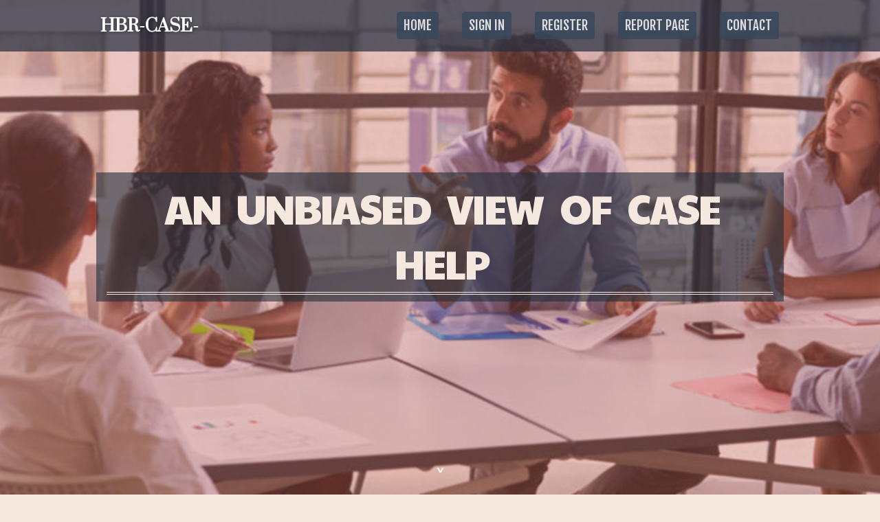

--- FILE ---
content_type: text/html; charset=UTF-8
request_url: https://hbr-case-solution89163.is-blog.com/33429983/an-unbiased-view-of-case-help
body_size: 5584
content:
<!DOCTYPE html>
<!--[if IE 8]><html class="lt-ie10 lt-ie9 no-js" prefix="og: https://ogp.me/ns#" lang="en"><![endif]-->
<!--[if IE 9]><html class="lt-ie10 no-js" prefix="og: https://ogp.me/ns#" lang="en"><![endif]-->
<!--[if gt IE 9]><!--><html class="no-js" prefix="og: https://ogp.me/ns#" lang="en"><!--<![endif]-->
<head>
<meta charset="utf-8"><meta http-equiv="X-UA-Compatible" content="IE=edge,chrome=1">
<title>An Unbiased View of case help</title>
<meta name="viewport" content="width=device-width,initial-scale=1,viewport-fit=cover">
<meta name="msapplication-tap-highlight" content="no">
<link href="https://cloud.is-blog.com/blog/cdn/style.css" rel="stylesheet">
<meta name="generator" content="is-blog.com">
<meta name="format-detection" content="telephone=no">
<meta property="og:url" content="https://hbr-case-solution89163.is-blog.com/33429983/an-unbiased-view-of-case-help">
<meta property="og:title" content="An Unbiased View of case help">
<meta property="og:type" content="article">
<meta property="og:description" content="An Unbiased View of case help">
<meta property="og:site_name" content="is-blog.com">
<meta property="og:image" content="https://cloud.is-blog.com/blog/images/img08.jpg">
<link rel="canonical" href="https://hbr-case-solution89163.is-blog.com/33429983/an-unbiased-view-of-case-help" />
<link href="https://cloud.is-blog.com/favicon.ico" rel="shortcut icon" />
</head>
<body class="layout-01 wtf-homepage">
<div class="wnd-page color-red">

<div id="wrapper">

<header id="header">
<div id="layout-section" class="section header header-01 cf design-01 section-media">
<div class="nav-line initial-state cf wnd-fixed">
<div class="section-inner">
<div class="logo logo-default wnd-font-size-90 proxima-nova">
<div class="logo-content">
<div class="text-content-outer"><span class="text-content"><a class="blog_home_link" href="https://hbr-case-solution89163.is-blog.com"><strong>hbr-case-solution89163.is-blog.com</strong></a></span>
</div></div></div>

<nav id="menu" role="navigation"><div class="menu-not-loaded">

<ul class="level-1"><li class="wnd-active wnd-homepage">
<li><a href="https://is-blog.com"><span>Home</span></a></li>
<li><a href="https://is-blog.com/sign-in"><span>Sign In</span></a></li>
<li><a href="https://is-blog.com/register"><span>Register</span></a></li>
<li><a href="https://is-blog.com/report"><span>Report page</span></a></li>
<li><a href="https://is-blog.com/contact"><span>Contact</span></a></li>
</ul><span class="more-text">More</span>
</div>
</nav>
  <span style="width:100px; display:none; height:100px; "><a href="https://is-blog.com/new-posts?1">1</a><a href="https://is-blog.com/new-posts?2">2</a><a href="https://is-blog.com/new-posts?3">3</a><a href="https://is-blog.com/new-posts?4">4</a><a href="https://is-blog.com/new-posts?5">5</a></span>

<div id="menu-mobile" class="hidden"><a href="#" id="menu-submit"><span></span>Menu</a></div>

</div>
</div>

</div>
</header>
<main id="main" class="cf" role="main">
<div class="section-wrapper cf">
<div class="section-wrapper-content cf"><div class="section header header-01 cf design-01 section-media wnd-background-image">
<div class="section-bg">
<div class="section-bg-layer wnd-background-image  bgpos-top-center bgatt-scroll" style="background-image:url('https://cloud.is-blog.com/blog/images/img08.jpg')"></div>
<div class="section-bg-layer section-bg-overlay overlay-black-light"></div>
</div>

<div class="header-content cf">
<div class="header-claim">
<div class="claim-content">
<div class="claim-inner">
<div class="section-inner">
<h1><span class="styled-inline-text claim-borders playfair-display"><span><span>AN UNBIASED VIEW OF CASE HELP</span></span></span></h1>
</div></div></div></div>

<a href="" class="more"></a>

</div>
<div class="header-gradient"></div>
</div><section class="section default-01 design-01 section-white"><div class="section-bg">
<div class="section-bg-layer">

</div>
<div class="section-bg-layer section-bg-overlay"></div>
</div>
<div class="section-inner">
<div class="content cf">
<div>
<div class="column-wrapper cf">
<div><div class="column-content pr" style="width:100%;">
<div><div class="text cf design-01">


<div class="text-content">
<h1><font style="font-size:170%">An Unbiased View of case help</font></h1>
<h2>An Unbiased View of case help</h2>
<h3><em>Blog Article</em></h3>

<p>Nevertheless, the function does not have to become a rare or uniquely important to assistance new thinking of the study challenge or to challenge an current hypothesis. For instance, Walo, Bull, and Breen performed a case study to determine and evaluate the immediate and oblique financial Added benefits and prices of an area sporting activities party in the town of Lismore, New South Wales, Australia. The objective of their study was to offer new insights from measuring the impact of an average nearby athletics occasion that prior studies could not measure perfectly simply because they centered on large "mega-situations." Whether the party is uncommon or not, the methods area should really contain an evidence of the following properties on the party: a) when did it take spot; b) what had been the underlying instances resulting in the function; and, c) what were the implications on the occasion in relation to your investigation issue.<br><br>Just as you do not need to in excess of-generalize out of your case study findings, Additionally you have to be complete in the thing to consider of all attainable results or suggestions derived from the findings. If you don't, your reader may possibly concern the validity of your respective analysis, significantly when you failed to doc an clear consequence out of your case study study.<br><br>If ahead of your conclusion, you've not but explained the importance of your findings or When you are proceeding inductively, use the summary within your paper to explain your key factors and explain their importance.<br><br>On the other hand, in the event you come across issues or desire to guarantee the very best top quality for the case study assignment, don’t neglect that Skilled help is simply a simply click absent.<br><br>The expense of selecting a writer on your case study will vary according to components such as complexity, length, and deadline. Freelance writers could charge for every word, for each website page, or project even though writing services frequently have set fees or customizable pricing selections.<br><br>Ensuring them that absolutely nothing will be printed or shared before they’ve experienced an opportunity to overview the case study and request adjustments.<br><br>The literature review for just a case study exploration paper is mostly structured the same as it is for any higher education-amount study paper. The real difference, having said that, is that the literature review is focused <a href="https://raymondsvwsi.blog-kids.com/27358180/the-basic-principles-of-case-study-analysis">Related Site</a> on supplying background information and enabling historical interpretation of the topic of analysis in relation for the study problem the case is meant to address. This contains synthesizing studies that help to:<br><br>Now, the hurdle: How do you inquire your shopper to get involved in a case study? And how do you get them to mention “Certainly”?<br><br>Developing a sturdy thesis assertion is pivotal in guiding your case study. To formulate a powerful thesis, take a look at current papers to discover gaps from the literature. Build your thesis depending on these gaps, making certain it's nicely-supported by credible evidence.<br><br>Determine new tips on how to interpret prior investigation utilizing the case study. If relevant, evaluate any investigate which has examined the study trouble making use of a different research layout.<br><br>Our organization believes that additional learners would reach larger grades should they were being Slash some slack once in a while, and we also think that by furnishing a low cost, top rated writing service, we're helping to make that come about.<br><br>In the event your topic of analysis is often a phenomenon. A phenomenon refers to your fact, incidence, or circumstance which can be examined or observed but Using the cause or clarification to generally be in problem. In this particular feeling, a phenomenon that sorts your topic of analysis can encompass just about anything which might be observed or presumed to exist but will not be fully understood. From the social and behavioral sciences, the case commonly <a href="https://raymondvamdf.blogrelation.com/33142367/rumored-buzz-on-hbr-case-studies">directory</a> concentrates on human interaction inside of a fancy physical, social, economic, cultural, or political procedure. For example, the phenomenon can be the observation that a lot of motor vehicles employed by ISIS fighters are small trucks with English <a href="https://louisevxhi.webdesign96.com/27673995/a-secret-weapon-for-hire-someome-to-do-case-study">online case solution</a> language commercials on them.<br><br>We've just despatched an e-mail containing a confirmation url for your e-mail deal with. To finalize the sign-up approach, kindly click on the affirmation link. Be sure to make sure to also check your Promotions/Spam folders.<br><br>Standing is also paramount – find out opinions and testimonies from satisfied customers to gauge the provider’s credibility. Moreover, think about the affordability in their services to make certain they align with all your budgetary constraints.</p>
<a href="https://remove.backlinks.live" target="_blank">Report this page</a>
</div>

<div style="display:none"><a href="https://annieowdz680979.is-blog.com/46343156/discovering-loose-leaf-containers-a-beginner-s-guide">1</a><a href="https://diegokavg399833.is-blog.com/46343155/tema-cat-tembok-cantik-elegan-dan-mudah">2</a><a href="https://auivnesdf525.is-blog.com/46343154/%D8%A7%D8%AE%D8%AA%D8%A8%D8%A7%D8%B1-%D9%83%D8%B1%D8%A9-%D8%A7%D9%84%D9%82%D8%AF%D9%85">3</a><a href="https://zionooje333211.is-blog.com/46343153/qh88-trang-ch%E1%BB%A7-m%E1%BB%9Bi-%C4%90%C4%83ng-k%C3%BD-%C4%90%C4%83ng-nh%E1%BA%ADp-khai-%C4%90%E1%BA%A7u-xu%C3%A2n-2026">4</a><a href="https://royymfe219417.is-blog.com/46343152/roster-changes">5</a><a href="https://sabrinabqvf068612.is-blog.com/46343151/zali-lebanese-restaurant-a-touch-of-home-for-the-warmest-welcome-in-abu-dhabi">6</a><a href="https://deniseoww316077.is-blog.com/46343150/acquire-deadhead-chemist-copyright-vape-and-cartridge-1ml">7</a><a href="https://advantagesofmultilinguals49246.is-blog.com/46343149/software-development-per-hour-price">8</a><a href="https://devinuivit.is-blog.com/46343148/scharfe-schlampe-steht-auf-dildosex">9</a><a href="https://auivnesdf525.is-blog.com/46343147/%D9%83%D8%B1%D8%A9-%D8%A7%D9%84%D9%82%D8%AF%D9%85-%D8%A7%D9%84%D8%A5%D9%84%D9%83%D8%AA%D8%B1%D9%88%D9%86%D9%8A%D8%A9">10</a><a href="https://zubairrjou985768.is-blog.com/46343146/e-shop-pre-po%C4%BEovn%C3%ADkov-v%C5%A1etko-na-jednom-meste">11</a><a href="https://reiddsrzd.is-blog.com/46343145/5-tips-about-learn-more-you-can-use-today">12</a><a href="https://jaypoye312732.is-blog.com/46343144/correctional-type-sheets-a-new-high">13</a><a href="https://metalhalide73951.is-blog.com/46343143/how-ai-music-generators-are-shaping-modern-songs">14</a><a href="https://auivnesdf525.is-blog.com/46343142/%D8%AA%D9%88%D8%AA%D8%A7%D9%84-%D9%81%D9%88%D8%AA%D8%A8%D9%88%D9%84">15</a></div>

</div></div></div></div></div></div></div></div>
</section>
</div></div>

</main>
<footer id="footer" class="cf">
<div class="section-wrapper cf">
<div class="section-wrapper-content cf"><div class="section footer-01 design-01 section-white">
<div class="section-bg">
<div class="section-bg-layer">
</div>
<div class="section-bg-layer section-bg-overlay"></div>
</div>

<div class="footer-columns">

<div class="section-inner">
<div class="column-box column-content pr">
<div class="content cf wnd-no-cols">
<div>
<div class="text cf design-01">

<div class="form block cf design-01">
<form action="" method="post" _lpchecked="1">
<fieldset class="form-fieldset">
<div><div class="form-input form-text cf wnd-form-field wnd-required">
<label for="field-wnd_ShortTextField_297219"><span class="inline-text"><span>Your Name</span></span></label>
<input id="field-wnd_ShortTextField_297219" name="wnd_ShortTextField_297219" required="" value="" type="text" maxlength="150">
</div><div class="form-input form-email cf wnd-form-field wnd-required">
<label for="field-wnd_EmailField_792175"><span class="inline-text"><span>Email</span></span></label>
<input id="field-wnd_EmailField_792175" name="wnd_EmailField_792175" required="" value="@" type="email" maxlength="255">
</div><div class="form-input form-textarea cf wnd-form-field">
<label for="field-wnd_LongTextField_298580"><span class="inline-text"><span>Comment</span></span></label>
<textarea rows="5" id="field-wnd_LongTextField_298580" name="wnd_LongTextField_298580" placeholder="Enter your comment..."></textarea>
</div></div>
</fieldset>
<div class="form-submit cf button-01"><button type="submit" name="send" value="wnd_FormBlock_859870"><span class="text">Submit</span></button></div>
</form>

</div></div></div></div></div>

<div class="column-box column-content pr">
<div class="content cf wnd-no-cols">
<div>
<div class="text cf design-01">
<div class="text-content"><h1>Comments</h1>

<h2>Unique visitors</h2>
<p>610 Visitors</p>
<h2>Report page</h2>
<p><a href="https://is-blog.com/report" target="_blank" rel="nofollow" >Report website</a></p>
<h2>Contact Us</h2>
<p><a href="https://is-blog.com/contact" target="_blank" rel="nofollow" >Contact</a></p>
</div></div></div></div></div>

<div class="column-box column-content pr">
<div class="map block design-01" style="margin-left:0%;margin-right:0%;">
<div class="map-content" id="wnd_MapBlock_872894_container" style="position:relative;padding-bottom:97.67%;">

</div>
</div>
</div>
</div>
<div class="background-stripe"></div>
</div>
    

<div class="footer-line">
<div class="section-inner">
<div class="footer-texts">
<div class="copyright cf">
<div class="copyright-content">
<span class="inline-text">
<span>© 2026&nbsp;All rights reserved</span>
</span>
</div>
</div>
<div class="system-footer cf">
<div class="system-footer-content"><div class="sf">
<div class="sf-content">Powered by <a href="https://is-blog.com" rel="nofollow" target="_blank">is-blog.com</a></div>
</div></div>
</div>
</div>
<div class="lang-select cf">
</div></div></div></div></div></div>

</footer>
</div>
</div>
<div id="fe_footer">
<div id="fe_footer_left"><a href="https://is-blog.com/register" target="_blank">Make a website for free</a> <span style="display: none;"><a href="https://is-blog.com/forum">forum</a></span> </div><a id="fe_footer_right" href="https://is-blog.com/sign-in" target="_blank">Webiste Login</a>
</div>
<script defer src="https://static.cloudflareinsights.com/beacon.min.js/vcd15cbe7772f49c399c6a5babf22c1241717689176015" integrity="sha512-ZpsOmlRQV6y907TI0dKBHq9Md29nnaEIPlkf84rnaERnq6zvWvPUqr2ft8M1aS28oN72PdrCzSjY4U6VaAw1EQ==" data-cf-beacon='{"version":"2024.11.0","token":"2fce71e17a9f43c39d80374526dc6396","r":1,"server_timing":{"name":{"cfCacheStatus":true,"cfEdge":true,"cfExtPri":true,"cfL4":true,"cfOrigin":true,"cfSpeedBrain":true},"location_startswith":null}}' crossorigin="anonymous"></script>
</body>
</html>